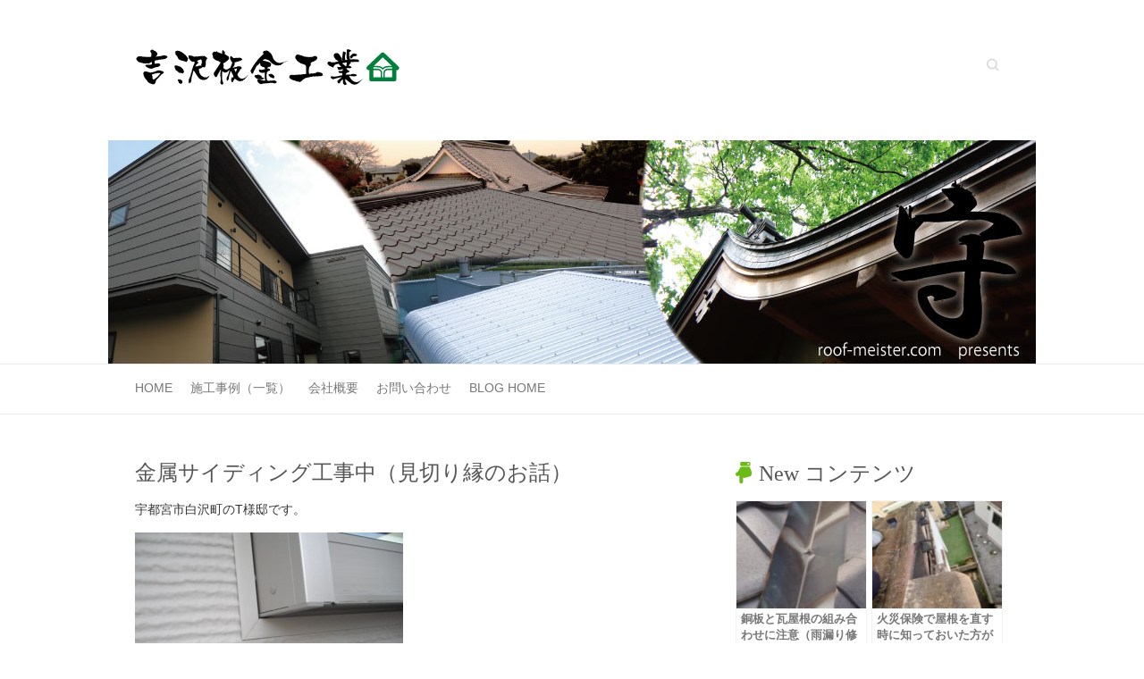

--- FILE ---
content_type: text/html; charset=UTF-8
request_url: https://www.roof-meister.com/blog/works/shinchiku-bankin/u-t/u-t-111/
body_size: 65663
content:

<!DOCTYPE html>
<html dir="ltr" lang="ja" prefix="og: https://ogp.me/ns#">
<head>

		<meta charset="UTF-8" />
	<meta name="viewport" content="width=device-width, initial-scale=1">
	<link rel="profile" href="http://gmpg.org/xfn/11" />
	<link rel="pingback" href="https://www.roof-meister.com/blog/xmlrpc.php" />	
<title>金属サイディング工事中（見切り縁のお話） | 雨漏りを止める！笑顔を守る雨仕舞い論</title>

		<!-- All in One SEO 4.9.2 - aioseo.com -->
	<meta name="description" content="宇都宮市白沢町のT様邸です。 金属サイディングを我々板金職人が施工した場合、窓周りには『見切り縁（窓の際の部分" />
	<meta name="robots" content="max-image-preview:large" />
	<meta name="author" content="webmaster@roof-meister.com"/>
	<link rel="canonical" href="https://www.roof-meister.com/blog/works/shinchiku-bankin/u-t/u-t-111/" />
	<meta name="generator" content="All in One SEO (AIOSEO) 4.9.2" />
		<meta property="og:locale" content="ja_JP" />
		<meta property="og:site_name" content="雨漏りを止める！笑顔を守る雨仕舞い論 | 宇都宮の屋根上より送るリフォーム日記" />
		<meta property="og:type" content="article" />
		<meta property="og:title" content="金属サイディング工事中（見切り縁のお話） | 雨漏りを止める！笑顔を守る雨仕舞い論" />
		<meta property="og:description" content="宇都宮市白沢町のT様邸です。 金属サイディングを我々板金職人が施工した場合、窓周りには『見切り縁（窓の際の部分" />
		<meta property="og:url" content="https://www.roof-meister.com/blog/works/shinchiku-bankin/u-t/u-t-111/" />
		<meta property="article:published_time" content="2010-11-10T08:41:56+00:00" />
		<meta property="article:modified_time" content="2010-11-10T08:42:20+00:00" />
		<meta name="twitter:card" content="summary" />
		<meta name="twitter:title" content="金属サイディング工事中（見切り縁のお話） | 雨漏りを止める！笑顔を守る雨仕舞い論" />
		<meta name="twitter:description" content="宇都宮市白沢町のT様邸です。 金属サイディングを我々板金職人が施工した場合、窓周りには『見切り縁（窓の際の部分" />
		<script type="application/ld+json" class="aioseo-schema">
			{"@context":"https:\/\/schema.org","@graph":[{"@type":"Article","@id":"https:\/\/www.roof-meister.com\/blog\/works\/shinchiku-bankin\/u-t\/u-t-111\/#article","name":"\u91d1\u5c5e\u30b5\u30a4\u30c7\u30a3\u30f3\u30b0\u5de5\u4e8b\u4e2d\uff08\u898b\u5207\u308a\u7e01\u306e\u304a\u8a71\uff09 | \u96e8\u6f0f\u308a\u3092\u6b62\u3081\u308b\uff01\u7b11\u9854\u3092\u5b88\u308b\u96e8\u4ed5\u821e\u3044\u8ad6","headline":"\u91d1\u5c5e\u30b5\u30a4\u30c7\u30a3\u30f3\u30b0\u5de5\u4e8b\u4e2d\uff08\u898b\u5207\u308a\u7e01\u306e\u304a\u8a71\uff09","author":{"@id":"https:\/\/www.roof-meister.com\/blog\/author\/webmaster\/#author"},"publisher":{"@id":"https:\/\/www.roof-meister.com\/blog\/#organization"},"image":{"@type":"ImageObject","url":"https:\/\/www.roof-meister.com\/blog\/wp-content\/uploads\/2015\/03\/IMGP2916-300x225.jpg","width":300,"height":225},"datePublished":"2010-11-10T17:41:56+09:00","dateModified":"2010-11-10T17:42:20+09:00","inLanguage":"ja","mainEntityOfPage":{"@id":"https:\/\/www.roof-meister.com\/blog\/works\/shinchiku-bankin\/u-t\/u-t-111\/#webpage"},"isPartOf":{"@id":"https:\/\/www.roof-meister.com\/blog\/works\/shinchiku-bankin\/u-t\/u-t-111\/#webpage"},"articleSection":"\u5b87\u90fd\u5bae\u5e02\u767d\u6ca2\u753aT\u69d8\uff08\u5916\u88c5\u4e00\u5f0f\uff09, \u91d1\u5c5e\u30b5\u30a4\u30c7\u30a3\u30f3\u30b0"},{"@type":"BreadcrumbList","@id":"https:\/\/www.roof-meister.com\/blog\/works\/shinchiku-bankin\/u-t\/u-t-111\/#breadcrumblist","itemListElement":[{"@type":"ListItem","@id":"https:\/\/www.roof-meister.com\/blog#listItem","position":1,"name":"\u30db\u30fc\u30e0","item":"https:\/\/www.roof-meister.com\/blog","nextItem":{"@type":"ListItem","@id":"https:\/\/www.roof-meister.com\/blog\/category\/works\/#listItem","name":"\u65bd\u5de5\u4e8b\u4f8b"}},{"@type":"ListItem","@id":"https:\/\/www.roof-meister.com\/blog\/category\/works\/#listItem","position":2,"name":"\u65bd\u5de5\u4e8b\u4f8b","item":"https:\/\/www.roof-meister.com\/blog\/category\/works\/","nextItem":{"@type":"ListItem","@id":"https:\/\/www.roof-meister.com\/blog\/category\/works\/shinchiku-bankin\/#listItem","name":"\u65b0\u7bc9\u677f\u91d1\u5de5\u4e8b"},"previousItem":{"@type":"ListItem","@id":"https:\/\/www.roof-meister.com\/blog#listItem","name":"\u30db\u30fc\u30e0"}},{"@type":"ListItem","@id":"https:\/\/www.roof-meister.com\/blog\/category\/works\/shinchiku-bankin\/#listItem","position":3,"name":"\u65b0\u7bc9\u677f\u91d1\u5de5\u4e8b","item":"https:\/\/www.roof-meister.com\/blog\/category\/works\/shinchiku-bankin\/","nextItem":{"@type":"ListItem","@id":"https:\/\/www.roof-meister.com\/blog\/category\/works\/shinchiku-bankin\/u-t\/#listItem","name":"\u5b87\u90fd\u5bae\u5e02\u767d\u6ca2\u753aT\u69d8\uff08\u5916\u88c5\u4e00\u5f0f\uff09"},"previousItem":{"@type":"ListItem","@id":"https:\/\/www.roof-meister.com\/blog\/category\/works\/#listItem","name":"\u65bd\u5de5\u4e8b\u4f8b"}},{"@type":"ListItem","@id":"https:\/\/www.roof-meister.com\/blog\/category\/works\/shinchiku-bankin\/u-t\/#listItem","position":4,"name":"\u5b87\u90fd\u5bae\u5e02\u767d\u6ca2\u753aT\u69d8\uff08\u5916\u88c5\u4e00\u5f0f\uff09","item":"https:\/\/www.roof-meister.com\/blog\/category\/works\/shinchiku-bankin\/u-t\/","nextItem":{"@type":"ListItem","@id":"https:\/\/www.roof-meister.com\/blog\/works\/shinchiku-bankin\/u-t\/u-t-111\/#listItem","name":"\u91d1\u5c5e\u30b5\u30a4\u30c7\u30a3\u30f3\u30b0\u5de5\u4e8b\u4e2d\uff08\u898b\u5207\u308a\u7e01\u306e\u304a\u8a71\uff09"},"previousItem":{"@type":"ListItem","@id":"https:\/\/www.roof-meister.com\/blog\/category\/works\/shinchiku-bankin\/#listItem","name":"\u65b0\u7bc9\u677f\u91d1\u5de5\u4e8b"}},{"@type":"ListItem","@id":"https:\/\/www.roof-meister.com\/blog\/works\/shinchiku-bankin\/u-t\/u-t-111\/#listItem","position":5,"name":"\u91d1\u5c5e\u30b5\u30a4\u30c7\u30a3\u30f3\u30b0\u5de5\u4e8b\u4e2d\uff08\u898b\u5207\u308a\u7e01\u306e\u304a\u8a71\uff09","previousItem":{"@type":"ListItem","@id":"https:\/\/www.roof-meister.com\/blog\/category\/works\/shinchiku-bankin\/u-t\/#listItem","name":"\u5b87\u90fd\u5bae\u5e02\u767d\u6ca2\u753aT\u69d8\uff08\u5916\u88c5\u4e00\u5f0f\uff09"}}]},{"@type":"Organization","@id":"https:\/\/www.roof-meister.com\/blog\/#organization","name":"(\u6709)\u5409\u6ca2\u677f\u91d1\u5de5\u696d","description":"\u5b87\u90fd\u5bae\u306e\u5c4b\u6839\u4e0a\u3088\u308a\u9001\u308b\u30ea\u30d5\u30a9\u30fc\u30e0\u65e5\u8a18","url":"https:\/\/www.roof-meister.com\/blog\/","logo":{"@type":"ImageObject","url":"https:\/\/www.roof-meister.com\/blog\/wp-content\/uploads\/2015\/03\/logo1.png","@id":"https:\/\/www.roof-meister.com\/blog\/works\/shinchiku-bankin\/u-t\/u-t-111\/#organizationLogo","width":296,"height":45,"caption":"\u96e8\u6f0f\u308a\u3092\u6b62\u3081\u308b\uff01\u7b11\u9854\u3092\u5b88\u308b\u96e8\u4ed5\u821e\u3044\u8ad6-\u5b87\u90fd\u5bae\u306e\u5c4b\u6839\u4e0a\u3088\u308a\u9001\u308b\u30ea\u30d5\u30a9\u30fc\u30e0\u65e5\u8a18"},"image":{"@id":"https:\/\/www.roof-meister.com\/blog\/works\/shinchiku-bankin\/u-t\/u-t-111\/#organizationLogo"}},{"@type":"Person","@id":"https:\/\/www.roof-meister.com\/blog\/author\/webmaster\/#author","url":"https:\/\/www.roof-meister.com\/blog\/author\/webmaster\/","name":"webmaster@roof-meister.com","image":{"@type":"ImageObject","@id":"https:\/\/www.roof-meister.com\/blog\/works\/shinchiku-bankin\/u-t\/u-t-111\/#authorImage","url":"https:\/\/secure.gravatar.com\/avatar\/b6b541e866fc992fe5cd1de9c99ac69c6c36d56ea636667ecbc7f74a20b35114?s=96&d=mm&r=g","width":96,"height":96,"caption":"webmaster@roof-meister.com"}},{"@type":"WebPage","@id":"https:\/\/www.roof-meister.com\/blog\/works\/shinchiku-bankin\/u-t\/u-t-111\/#webpage","url":"https:\/\/www.roof-meister.com\/blog\/works\/shinchiku-bankin\/u-t\/u-t-111\/","name":"\u91d1\u5c5e\u30b5\u30a4\u30c7\u30a3\u30f3\u30b0\u5de5\u4e8b\u4e2d\uff08\u898b\u5207\u308a\u7e01\u306e\u304a\u8a71\uff09 | \u96e8\u6f0f\u308a\u3092\u6b62\u3081\u308b\uff01\u7b11\u9854\u3092\u5b88\u308b\u96e8\u4ed5\u821e\u3044\u8ad6","description":"\u5b87\u90fd\u5bae\u5e02\u767d\u6ca2\u753a\u306eT\u69d8\u90b8\u3067\u3059\u3002 \u91d1\u5c5e\u30b5\u30a4\u30c7\u30a3\u30f3\u30b0\u3092\u6211\u3005\u677f\u91d1\u8077\u4eba\u304c\u65bd\u5de5\u3057\u305f\u5834\u5408\u3001\u7a93\u5468\u308a\u306b\u306f\u300e\u898b\u5207\u308a\u7e01\uff08\u7a93\u306e\u969b\u306e\u90e8\u5206","inLanguage":"ja","isPartOf":{"@id":"https:\/\/www.roof-meister.com\/blog\/#website"},"breadcrumb":{"@id":"https:\/\/www.roof-meister.com\/blog\/works\/shinchiku-bankin\/u-t\/u-t-111\/#breadcrumblist"},"author":{"@id":"https:\/\/www.roof-meister.com\/blog\/author\/webmaster\/#author"},"creator":{"@id":"https:\/\/www.roof-meister.com\/blog\/author\/webmaster\/#author"},"image":{"@type":"ImageObject","url":"https:\/\/www.roof-meister.com\/blog\/wp-content\/uploads\/2015\/03\/IMGP2916-300x225.jpg","@id":"https:\/\/www.roof-meister.com\/blog\/works\/shinchiku-bankin\/u-t\/u-t-111\/#mainImage","width":300,"height":225},"primaryImageOfPage":{"@id":"https:\/\/www.roof-meister.com\/blog\/works\/shinchiku-bankin\/u-t\/u-t-111\/#mainImage"},"datePublished":"2010-11-10T17:41:56+09:00","dateModified":"2010-11-10T17:42:20+09:00"},{"@type":"WebSite","@id":"https:\/\/www.roof-meister.com\/blog\/#website","url":"https:\/\/www.roof-meister.com\/blog\/","name":"\u96e8\u6f0f\u308a\u3092\u6b62\u3081\u308b\uff01\u7b11\u9854\u3092\u5b88\u308b\u96e8\u4ed5\u821e\u3044\u8ad6","description":"\u5b87\u90fd\u5bae\u306e\u5c4b\u6839\u4e0a\u3088\u308a\u9001\u308b\u30ea\u30d5\u30a9\u30fc\u30e0\u65e5\u8a18","inLanguage":"ja","publisher":{"@id":"https:\/\/www.roof-meister.com\/blog\/#organization"}}]}
		</script>
		<!-- All in One SEO -->

<link rel='dns-prefetch' href='//widgetlogic.org' />
<link rel='dns-prefetch' href='//fonts.googleapis.com' />
<link rel="alternate" type="application/rss+xml" title="雨漏りを止める！笑顔を守る雨仕舞い論 &raquo; フィード" href="https://www.roof-meister.com/blog/feed/" />
<link rel="alternate" type="application/rss+xml" title="雨漏りを止める！笑顔を守る雨仕舞い論 &raquo; コメントフィード" href="https://www.roof-meister.com/blog/comments/feed/" />
<link rel="alternate" type="application/rss+xml" title="雨漏りを止める！笑顔を守る雨仕舞い論 &raquo; 金属サイディング工事中（見切り縁のお話） のコメントのフィード" href="https://www.roof-meister.com/blog/works/shinchiku-bankin/u-t/u-t-111/feed/" />
<link rel="alternate" title="oEmbed (JSON)" type="application/json+oembed" href="https://www.roof-meister.com/blog/wp-json/oembed/1.0/embed?url=https%3A%2F%2Fwww.roof-meister.com%2Fblog%2Fworks%2Fshinchiku-bankin%2Fu-t%2Fu-t-111%2F" />
<link rel="alternate" title="oEmbed (XML)" type="text/xml+oembed" href="https://www.roof-meister.com/blog/wp-json/oembed/1.0/embed?url=https%3A%2F%2Fwww.roof-meister.com%2Fblog%2Fworks%2Fshinchiku-bankin%2Fu-t%2Fu-t-111%2F&#038;format=xml" />
<style id='wp-img-auto-sizes-contain-inline-css' type='text/css'>
img:is([sizes=auto i],[sizes^="auto," i]){contain-intrinsic-size:3000px 1500px}
/*# sourceURL=wp-img-auto-sizes-contain-inline-css */
</style>
<style id='wp-emoji-styles-inline-css' type='text/css'>

	img.wp-smiley, img.emoji {
		display: inline !important;
		border: none !important;
		box-shadow: none !important;
		height: 1em !important;
		width: 1em !important;
		margin: 0 0.07em !important;
		vertical-align: -0.1em !important;
		background: none !important;
		padding: 0 !important;
	}
/*# sourceURL=wp-emoji-styles-inline-css */
</style>
<style id='wp-block-library-inline-css' type='text/css'>
:root{--wp-block-synced-color:#7a00df;--wp-block-synced-color--rgb:122,0,223;--wp-bound-block-color:var(--wp-block-synced-color);--wp-editor-canvas-background:#ddd;--wp-admin-theme-color:#007cba;--wp-admin-theme-color--rgb:0,124,186;--wp-admin-theme-color-darker-10:#006ba1;--wp-admin-theme-color-darker-10--rgb:0,107,160.5;--wp-admin-theme-color-darker-20:#005a87;--wp-admin-theme-color-darker-20--rgb:0,90,135;--wp-admin-border-width-focus:2px}@media (min-resolution:192dpi){:root{--wp-admin-border-width-focus:1.5px}}.wp-element-button{cursor:pointer}:root .has-very-light-gray-background-color{background-color:#eee}:root .has-very-dark-gray-background-color{background-color:#313131}:root .has-very-light-gray-color{color:#eee}:root .has-very-dark-gray-color{color:#313131}:root .has-vivid-green-cyan-to-vivid-cyan-blue-gradient-background{background:linear-gradient(135deg,#00d084,#0693e3)}:root .has-purple-crush-gradient-background{background:linear-gradient(135deg,#34e2e4,#4721fb 50%,#ab1dfe)}:root .has-hazy-dawn-gradient-background{background:linear-gradient(135deg,#faaca8,#dad0ec)}:root .has-subdued-olive-gradient-background{background:linear-gradient(135deg,#fafae1,#67a671)}:root .has-atomic-cream-gradient-background{background:linear-gradient(135deg,#fdd79a,#004a59)}:root .has-nightshade-gradient-background{background:linear-gradient(135deg,#330968,#31cdcf)}:root .has-midnight-gradient-background{background:linear-gradient(135deg,#020381,#2874fc)}:root{--wp--preset--font-size--normal:16px;--wp--preset--font-size--huge:42px}.has-regular-font-size{font-size:1em}.has-larger-font-size{font-size:2.625em}.has-normal-font-size{font-size:var(--wp--preset--font-size--normal)}.has-huge-font-size{font-size:var(--wp--preset--font-size--huge)}.has-text-align-center{text-align:center}.has-text-align-left{text-align:left}.has-text-align-right{text-align:right}.has-fit-text{white-space:nowrap!important}#end-resizable-editor-section{display:none}.aligncenter{clear:both}.items-justified-left{justify-content:flex-start}.items-justified-center{justify-content:center}.items-justified-right{justify-content:flex-end}.items-justified-space-between{justify-content:space-between}.screen-reader-text{border:0;clip-path:inset(50%);height:1px;margin:-1px;overflow:hidden;padding:0;position:absolute;width:1px;word-wrap:normal!important}.screen-reader-text:focus{background-color:#ddd;clip-path:none;color:#444;display:block;font-size:1em;height:auto;left:5px;line-height:normal;padding:15px 23px 14px;text-decoration:none;top:5px;width:auto;z-index:100000}html :where(.has-border-color){border-style:solid}html :where([style*=border-top-color]){border-top-style:solid}html :where([style*=border-right-color]){border-right-style:solid}html :where([style*=border-bottom-color]){border-bottom-style:solid}html :where([style*=border-left-color]){border-left-style:solid}html :where([style*=border-width]){border-style:solid}html :where([style*=border-top-width]){border-top-style:solid}html :where([style*=border-right-width]){border-right-style:solid}html :where([style*=border-bottom-width]){border-bottom-style:solid}html :where([style*=border-left-width]){border-left-style:solid}html :where(img[class*=wp-image-]){height:auto;max-width:100%}:where(figure){margin:0 0 1em}html :where(.is-position-sticky){--wp-admin--admin-bar--position-offset:var(--wp-admin--admin-bar--height,0px)}@media screen and (max-width:600px){html :where(.is-position-sticky){--wp-admin--admin-bar--position-offset:0px}}

/*# sourceURL=wp-block-library-inline-css */
</style><style id='global-styles-inline-css' type='text/css'>
:root{--wp--preset--aspect-ratio--square: 1;--wp--preset--aspect-ratio--4-3: 4/3;--wp--preset--aspect-ratio--3-4: 3/4;--wp--preset--aspect-ratio--3-2: 3/2;--wp--preset--aspect-ratio--2-3: 2/3;--wp--preset--aspect-ratio--16-9: 16/9;--wp--preset--aspect-ratio--9-16: 9/16;--wp--preset--color--black: #000000;--wp--preset--color--cyan-bluish-gray: #abb8c3;--wp--preset--color--white: #ffffff;--wp--preset--color--pale-pink: #f78da7;--wp--preset--color--vivid-red: #cf2e2e;--wp--preset--color--luminous-vivid-orange: #ff6900;--wp--preset--color--luminous-vivid-amber: #fcb900;--wp--preset--color--light-green-cyan: #7bdcb5;--wp--preset--color--vivid-green-cyan: #00d084;--wp--preset--color--pale-cyan-blue: #8ed1fc;--wp--preset--color--vivid-cyan-blue: #0693e3;--wp--preset--color--vivid-purple: #9b51e0;--wp--preset--gradient--vivid-cyan-blue-to-vivid-purple: linear-gradient(135deg,rgb(6,147,227) 0%,rgb(155,81,224) 100%);--wp--preset--gradient--light-green-cyan-to-vivid-green-cyan: linear-gradient(135deg,rgb(122,220,180) 0%,rgb(0,208,130) 100%);--wp--preset--gradient--luminous-vivid-amber-to-luminous-vivid-orange: linear-gradient(135deg,rgb(252,185,0) 0%,rgb(255,105,0) 100%);--wp--preset--gradient--luminous-vivid-orange-to-vivid-red: linear-gradient(135deg,rgb(255,105,0) 0%,rgb(207,46,46) 100%);--wp--preset--gradient--very-light-gray-to-cyan-bluish-gray: linear-gradient(135deg,rgb(238,238,238) 0%,rgb(169,184,195) 100%);--wp--preset--gradient--cool-to-warm-spectrum: linear-gradient(135deg,rgb(74,234,220) 0%,rgb(151,120,209) 20%,rgb(207,42,186) 40%,rgb(238,44,130) 60%,rgb(251,105,98) 80%,rgb(254,248,76) 100%);--wp--preset--gradient--blush-light-purple: linear-gradient(135deg,rgb(255,206,236) 0%,rgb(152,150,240) 100%);--wp--preset--gradient--blush-bordeaux: linear-gradient(135deg,rgb(254,205,165) 0%,rgb(254,45,45) 50%,rgb(107,0,62) 100%);--wp--preset--gradient--luminous-dusk: linear-gradient(135deg,rgb(255,203,112) 0%,rgb(199,81,192) 50%,rgb(65,88,208) 100%);--wp--preset--gradient--pale-ocean: linear-gradient(135deg,rgb(255,245,203) 0%,rgb(182,227,212) 50%,rgb(51,167,181) 100%);--wp--preset--gradient--electric-grass: linear-gradient(135deg,rgb(202,248,128) 0%,rgb(113,206,126) 100%);--wp--preset--gradient--midnight: linear-gradient(135deg,rgb(2,3,129) 0%,rgb(40,116,252) 100%);--wp--preset--font-size--small: 13px;--wp--preset--font-size--medium: 20px;--wp--preset--font-size--large: 36px;--wp--preset--font-size--x-large: 42px;--wp--preset--spacing--20: 0.44rem;--wp--preset--spacing--30: 0.67rem;--wp--preset--spacing--40: 1rem;--wp--preset--spacing--50: 1.5rem;--wp--preset--spacing--60: 2.25rem;--wp--preset--spacing--70: 3.38rem;--wp--preset--spacing--80: 5.06rem;--wp--preset--shadow--natural: 6px 6px 9px rgba(0, 0, 0, 0.2);--wp--preset--shadow--deep: 12px 12px 50px rgba(0, 0, 0, 0.4);--wp--preset--shadow--sharp: 6px 6px 0px rgba(0, 0, 0, 0.2);--wp--preset--shadow--outlined: 6px 6px 0px -3px rgb(255, 255, 255), 6px 6px rgb(0, 0, 0);--wp--preset--shadow--crisp: 6px 6px 0px rgb(0, 0, 0);}:where(.is-layout-flex){gap: 0.5em;}:where(.is-layout-grid){gap: 0.5em;}body .is-layout-flex{display: flex;}.is-layout-flex{flex-wrap: wrap;align-items: center;}.is-layout-flex > :is(*, div){margin: 0;}body .is-layout-grid{display: grid;}.is-layout-grid > :is(*, div){margin: 0;}:where(.wp-block-columns.is-layout-flex){gap: 2em;}:where(.wp-block-columns.is-layout-grid){gap: 2em;}:where(.wp-block-post-template.is-layout-flex){gap: 1.25em;}:where(.wp-block-post-template.is-layout-grid){gap: 1.25em;}.has-black-color{color: var(--wp--preset--color--black) !important;}.has-cyan-bluish-gray-color{color: var(--wp--preset--color--cyan-bluish-gray) !important;}.has-white-color{color: var(--wp--preset--color--white) !important;}.has-pale-pink-color{color: var(--wp--preset--color--pale-pink) !important;}.has-vivid-red-color{color: var(--wp--preset--color--vivid-red) !important;}.has-luminous-vivid-orange-color{color: var(--wp--preset--color--luminous-vivid-orange) !important;}.has-luminous-vivid-amber-color{color: var(--wp--preset--color--luminous-vivid-amber) !important;}.has-light-green-cyan-color{color: var(--wp--preset--color--light-green-cyan) !important;}.has-vivid-green-cyan-color{color: var(--wp--preset--color--vivid-green-cyan) !important;}.has-pale-cyan-blue-color{color: var(--wp--preset--color--pale-cyan-blue) !important;}.has-vivid-cyan-blue-color{color: var(--wp--preset--color--vivid-cyan-blue) !important;}.has-vivid-purple-color{color: var(--wp--preset--color--vivid-purple) !important;}.has-black-background-color{background-color: var(--wp--preset--color--black) !important;}.has-cyan-bluish-gray-background-color{background-color: var(--wp--preset--color--cyan-bluish-gray) !important;}.has-white-background-color{background-color: var(--wp--preset--color--white) !important;}.has-pale-pink-background-color{background-color: var(--wp--preset--color--pale-pink) !important;}.has-vivid-red-background-color{background-color: var(--wp--preset--color--vivid-red) !important;}.has-luminous-vivid-orange-background-color{background-color: var(--wp--preset--color--luminous-vivid-orange) !important;}.has-luminous-vivid-amber-background-color{background-color: var(--wp--preset--color--luminous-vivid-amber) !important;}.has-light-green-cyan-background-color{background-color: var(--wp--preset--color--light-green-cyan) !important;}.has-vivid-green-cyan-background-color{background-color: var(--wp--preset--color--vivid-green-cyan) !important;}.has-pale-cyan-blue-background-color{background-color: var(--wp--preset--color--pale-cyan-blue) !important;}.has-vivid-cyan-blue-background-color{background-color: var(--wp--preset--color--vivid-cyan-blue) !important;}.has-vivid-purple-background-color{background-color: var(--wp--preset--color--vivid-purple) !important;}.has-black-border-color{border-color: var(--wp--preset--color--black) !important;}.has-cyan-bluish-gray-border-color{border-color: var(--wp--preset--color--cyan-bluish-gray) !important;}.has-white-border-color{border-color: var(--wp--preset--color--white) !important;}.has-pale-pink-border-color{border-color: var(--wp--preset--color--pale-pink) !important;}.has-vivid-red-border-color{border-color: var(--wp--preset--color--vivid-red) !important;}.has-luminous-vivid-orange-border-color{border-color: var(--wp--preset--color--luminous-vivid-orange) !important;}.has-luminous-vivid-amber-border-color{border-color: var(--wp--preset--color--luminous-vivid-amber) !important;}.has-light-green-cyan-border-color{border-color: var(--wp--preset--color--light-green-cyan) !important;}.has-vivid-green-cyan-border-color{border-color: var(--wp--preset--color--vivid-green-cyan) !important;}.has-pale-cyan-blue-border-color{border-color: var(--wp--preset--color--pale-cyan-blue) !important;}.has-vivid-cyan-blue-border-color{border-color: var(--wp--preset--color--vivid-cyan-blue) !important;}.has-vivid-purple-border-color{border-color: var(--wp--preset--color--vivid-purple) !important;}.has-vivid-cyan-blue-to-vivid-purple-gradient-background{background: var(--wp--preset--gradient--vivid-cyan-blue-to-vivid-purple) !important;}.has-light-green-cyan-to-vivid-green-cyan-gradient-background{background: var(--wp--preset--gradient--light-green-cyan-to-vivid-green-cyan) !important;}.has-luminous-vivid-amber-to-luminous-vivid-orange-gradient-background{background: var(--wp--preset--gradient--luminous-vivid-amber-to-luminous-vivid-orange) !important;}.has-luminous-vivid-orange-to-vivid-red-gradient-background{background: var(--wp--preset--gradient--luminous-vivid-orange-to-vivid-red) !important;}.has-very-light-gray-to-cyan-bluish-gray-gradient-background{background: var(--wp--preset--gradient--very-light-gray-to-cyan-bluish-gray) !important;}.has-cool-to-warm-spectrum-gradient-background{background: var(--wp--preset--gradient--cool-to-warm-spectrum) !important;}.has-blush-light-purple-gradient-background{background: var(--wp--preset--gradient--blush-light-purple) !important;}.has-blush-bordeaux-gradient-background{background: var(--wp--preset--gradient--blush-bordeaux) !important;}.has-luminous-dusk-gradient-background{background: var(--wp--preset--gradient--luminous-dusk) !important;}.has-pale-ocean-gradient-background{background: var(--wp--preset--gradient--pale-ocean) !important;}.has-electric-grass-gradient-background{background: var(--wp--preset--gradient--electric-grass) !important;}.has-midnight-gradient-background{background: var(--wp--preset--gradient--midnight) !important;}.has-small-font-size{font-size: var(--wp--preset--font-size--small) !important;}.has-medium-font-size{font-size: var(--wp--preset--font-size--medium) !important;}.has-large-font-size{font-size: var(--wp--preset--font-size--large) !important;}.has-x-large-font-size{font-size: var(--wp--preset--font-size--x-large) !important;}
/*# sourceURL=global-styles-inline-css */
</style>

<style id='classic-theme-styles-inline-css' type='text/css'>
/*! This file is auto-generated */
.wp-block-button__link{color:#fff;background-color:#32373c;border-radius:9999px;box-shadow:none;text-decoration:none;padding:calc(.667em + 2px) calc(1.333em + 2px);font-size:1.125em}.wp-block-file__button{background:#32373c;color:#fff;text-decoration:none}
/*# sourceURL=/wp-includes/css/classic-themes.min.css */
</style>
<link rel='stylesheet' id='block-widget-css' href='https://www.roof-meister.com/blog/wp-content/plugins/widget-logic/block_widget/css/widget.css?ver=1726829068' type='text/css' media='all' />
<link rel='stylesheet' id='attitude_style-css' href='https://www.roof-meister.com/blog/wp-content/themes/attitude_child/style.css?ver=6.9' type='text/css' media='all' />
<link rel='stylesheet' id='attitude-font-awesome-css' href='https://www.roof-meister.com/blog/wp-content/themes/attitude/font-awesome/css/font-awesome.css?ver=6.9' type='text/css' media='all' />
<link rel='stylesheet' id='google_fonts-css' href='//fonts.googleapis.com/css?family=PT+Sans%7CPhilosopher&#038;ver=6.9' type='text/css' media='all' />
<link rel='stylesheet' id='taxopress-frontend-css-css' href='https://www.roof-meister.com/blog/wp-content/plugins/simple-tags/assets/frontend/css/frontend.css?ver=3.42.0' type='text/css' media='all' />
<link rel='stylesheet' id='yarpp-thumbnails-css' href='https://www.roof-meister.com/blog/wp-content/plugins/yet-another-related-posts-plugin/style/styles_thumbnails.css?ver=5.30.11' type='text/css' media='all' />
<style id='yarpp-thumbnails-inline-css' type='text/css'>
.yarpp-thumbnails-horizontal .yarpp-thumbnail {width: 130px;height: 170px;margin: 5px;margin-left: 0px;}.yarpp-thumbnail > img, .yarpp-thumbnail-default {width: 120px;height: 120px;margin: 5px;}.yarpp-thumbnails-horizontal .yarpp-thumbnail-title {margin: 7px;margin-top: 0px;width: 120px;}.yarpp-thumbnail-default > img {min-height: 120px;min-width: 120px;}
/*# sourceURL=yarpp-thumbnails-inline-css */
</style>
<script type="text/javascript" src="https://www.roof-meister.com/blog/wp-includes/js/jquery/jquery.min.js?ver=3.7.1" id="jquery-core-js"></script>
<script type="text/javascript" src="https://www.roof-meister.com/blog/wp-includes/js/jquery/jquery-migrate.min.js?ver=3.4.1" id="jquery-migrate-js"></script>
<script type="text/javascript" src="https://www.roof-meister.com/blog/wp-content/themes/attitude/library/js/scripts.js?ver=6.9" id="attitude-scripts-js"></script>
<script type="text/javascript" src="https://www.roof-meister.com/blog/wp-content/themes/attitude/library/js/backtotop.js?ver=6.9" id="backtotop-js"></script>
<script type="text/javascript" src="https://www.roof-meister.com/blog/wp-content/plugins/simple-tags/assets/frontend/js/frontend.js?ver=3.42.0" id="taxopress-frontend-js-js"></script>
<link rel="https://api.w.org/" href="https://www.roof-meister.com/blog/wp-json/" /><link rel="alternate" title="JSON" type="application/json" href="https://www.roof-meister.com/blog/wp-json/wp/v2/posts/2010" /><link rel="EditURI" type="application/rsd+xml" title="RSD" href="https://www.roof-meister.com/blog/xmlrpc.php?rsd" />
<link rel='shortlink' href='https://www.roof-meister.com/blog/?p=2010' />
<!-- Global site tag (gtag.js) - Google Analytics -->
<script async src="https://www.googletagmanager.com/gtag/js?id=UA-1992650-1"></script>
<script>
  window.dataLayer = window.dataLayer || [];
  function gtag(){dataLayer.push(arguments);}
  gtag('js', new Date());

  gtag('config', 'UA-1992650-1');
</script>
<!-- 雨漏りを止める！笑顔を守る雨仕舞い論 Custom CSS Styles -->
<style type="text/css" media="screen">
body { background-image: none; }
</style>
<style type="text/css">a.st_tag, a.internal_tag, .st_tag, .internal_tag { text-decoration: underline !important; }</style><style type="text/css" id="custom-background-css">
body.custom-background { background-color: #ffffff; }
</style>
	
<!---faviconとスマホ用ショートカット-->
	<link rel="shortcut icon" href="https://www.roof-meister.com/image/favicon.ico">
	<link rel="apple-touch-icon-precomposed" href="https://www.roof-meister.com/image/apple-touch-icon-precomposed.png" />
	<link rel="apple-touch-icon-precomposed" href="https://www.roof-meister.com/image/android.png" />

<link rel='stylesheet' id='yarppRelatedCss-css' href='https://www.roof-meister.com/blog/wp-content/plugins/yet-another-related-posts-plugin/style/related.css?ver=5.30.11' type='text/css' media='all' />
</head>

<body class="wp-singular post-template-default single single-post postid-2010 single-format-standard custom-background wp-theme-attitude wp-child-theme-attitude_child  wide-layout">
	
	<div class="wrapper">
				<header id="branding" >
				
	<div class="container clearfix">
		<div class="hgroup-wrap clearfix">
			<section class="hgroup-right">
			
			<div class="social-profiles clearfix">
				<ul>
			</ul>
			</div><!-- .social-profiles -->	<form action="https://www.roof-meister.com/blog/" class="searchform clearfix" method="get">
		<label class="assistive-text" for="s">Search</label>
		<input type="text" placeholder="Search" class="s field" name="s">
	</form><!-- .searchform -->
				<button class="menu-toggle">Responsive Menu</button>
			</section><!-- .hgroup-right -->	
				<hgroup id="site-logo" class="clearfix">
																		<h2 id="site-title"> 
								<a href="https://www.roof-meister.com" title="雨漏りを止める！笑顔を守る雨仕舞い論" rel="home">
									<img src="https://www.roof-meister.com/blog/wp-content/uploads/2015/03/logo1.png" alt="雨漏りを止める！笑顔を守る雨仕舞い論">
								</a>
							</h2>
												
				</hgroup><!-- #site-logo -->
			
		</div><!-- .hgroup-wrap -->
	</div><!-- .container -->	
					<a href="https://www.roof-meister.com" title="雨漏りを止める！笑顔を守る雨仕舞い論"><img src="https://www.roof-meister.com/blog/wp-content/uploads/2015/04/attitude-header.jpg" class="header-image" width="1038" height="250" alt="雨漏りを止める！笑顔を守る雨仕舞い論"></a>
				
	<nav id="access" class="clearfix">
					<div class="container clearfix"><ul class="root"><li id="menu-item-4630" class="menu-item menu-item-type-custom menu-item-object-custom menu-item-4630"><a href="https://www.roof-meister.com/">Home</a></li>
<li id="menu-item-4743" class="menu-item menu-item-type-custom menu-item-object-custom menu-item-4743"><a href="https://www.roof-meister.com/works/index.html">施工事例（一覧）</a></li>
<li id="menu-item-4631" class="menu-item menu-item-type-custom menu-item-object-custom menu-item-4631"><a href="https://www.roof-meister.com/company/index.html">会社概要</a></li>
<li id="menu-item-4632" class="menu-item menu-item-type-custom menu-item-object-custom menu-item-4632"><a href="https://www.roof-meister.com/contact/index.html">お問い合わせ</a></li>
<li id="menu-item-4633" class="menu-item menu-item-type-custom menu-item-object-custom menu-item-home menu-item-has-children menu-item-4633"><a href="https://www.roof-meister.com/blog/">Blog Home</a>
<ul class="sub-menu">
	<li id="menu-item-4650" class="menu-item menu-item-type-custom menu-item-object-custom menu-item-4650"><a href="https://www.roof-meister.com/blog/tag/koji-policy/">吉沢板金の工事ポリシーがよく分かるお勧めコンテンツ</a></li>
	<li id="menu-item-4644" class="menu-item menu-item-type-taxonomy menu-item-object-category menu-item-has-children menu-item-4644"><a href="https://www.roof-meister.com/blog/category/works/amamori-yane-shindan/">絶対自信の雨漏り調査！</a>
	<ul class="sub-menu">
		<li id="menu-item-4649" class="menu-item menu-item-type-custom menu-item-object-custom menu-item-4649"><a href="https://www.roof-meister.com/blog/works/amamori-yane-shindan/hajimeni/1-4/">初めにお読み下さい。『吉沢板金の雨漏り調査』</a></li>
	</ul>
</li>
	<li id="menu-item-4636" class="menu-item menu-item-type-taxonomy menu-item-object-category menu-item-4636"><a href="https://www.roof-meister.com/blog/category/voices/">お客様の声</a></li>
	<li id="menu-item-4638" class="menu-item menu-item-type-taxonomy menu-item-object-category menu-item-has-children menu-item-4638"><a href="https://www.roof-meister.com/blog/category/policy/">理念</a>
	<ul class="sub-menu">
		<li id="menu-item-4645" class="menu-item menu-item-type-custom menu-item-object-custom menu-item-4645"><a href="https://www.roof-meister.com/blog/policy/seisai-mitsumori/seisai-mitsumor/">精細見積り</a></li>
		<li id="menu-item-4646" class="menu-item menu-item-type-custom menu-item-object-custom menu-item-4646"><a href="https://www.roof-meister.com/blog/policy/yasusanohimitus-1/yasusa-no-himitsu/">安さの秘密－直接施工店</a></li>
		<li id="menu-item-4647" class="menu-item menu-item-type-custom menu-item-object-custom menu-item-4647"><a href="https://www.roof-meister.com/blog/policy/yasusanohimitsu-2/yasusa-no-himitsu-2/">安さの秘密－社員はマルチプレーヤー</a></li>
		<li id="menu-item-4648" class="menu-item menu-item-type-custom menu-item-object-custom menu-item-4648"><a href="https://www.roof-meister.com/blog/policy/yasusanohimitsu-3/eigyo-hoshin/">安さの秘密－お客様が営業マン</a></li>
	</ul>
</li>
</ul>
</li>
</ul></div><!-- .container -->
					</nav><!-- #access --> 		
				</header>
		
				<div id="main" class="container clearfix">

<div id="container">
	

<div id="primary">
   <div id="content">	<section id="post-2010" class="post-2010 post type-post status-publish format-standard has-post-thumbnail hentry category-u-t tag-kinzoku-siding">
		<article>

			
			<header class="entry-header">
    			<h1 class="entry-title">
    				金属サイディング工事中（見切り縁のお話）    			</h1><!-- .entry-title -->
  			</header>

  			
  			
  			<div class="entry-content clearfix">
    			<p>宇都宮市白沢町のT様邸です。</p>
<p><a href="https://www.roof-meister.com/blog/wp-content/uploads/2010/11/IMGP2916.jpg"><img fetchpriority="high" decoding="async" src="https://www.roof-meister.com/blog/wp-content/uploads/2010/11/IMGP2916-300x225.jpg" alt="金属サイディング窓見切り" title="金属サイディング窓見切り" width="300" height="225" class="alignnone size-medium wp-image-2012" srcset="https://www.roof-meister.com/blog/wp-content/uploads/2010/11/IMGP2916-300x225.jpg 300w, https://www.roof-meister.com/blog/wp-content/uploads/2010/11/IMGP2916.jpg 640w" sizes="(max-width: 300px) 100vw, 300px" /></a><br />
金属サイディングを我々板金職人が施工した場合、窓周りには『見切り縁（窓の際の部分の板金）』という板金を廻します。<strong>サイディングの端面を隠し、水切りとしても機能する大事な部分です。</strong><br />
何気なく見えるこの部分ですが、角の部分は板金ハサミや掴みという道具を使って留め加工にしてあります。この加工ができない人の場合には『コーナー役物』という最初から90度に出来上がっているその部分だけの小さい部材を購入して取り付けることになります。そうすると、角の大事な部分が3点の別のパーツで構成されるので、切れ目が2ヶ所に入ってしまいます。そこによごれが溜まったり、水を吸ったり、動いてしまったりということがありますので、私達は手間でもこの様に一箇所だけ切れ目が入る繋ぎ方にしているのです。</p>
<p>この見切り縁は全てのサッシ周り（ドアや窓）に入ります。<br />
ちなみに<strong>窯業系サイディングではコーキングのみで収められ、見切り縁は一切使われません。<br />
</strong>窯業系サイディングの場合コーキングが切れると即雨漏りしてしまうのはこのためです。</p>
<p>&nbsp;</p>
<p>以下、外壁工事の施行状況。<br />
<a href="https://www.roof-meister.com/blog/wp-content/uploads/2010/11/IMGP2929.jpg"><img decoding="async" src="https://www.roof-meister.com/blog/wp-content/uploads/2010/11/IMGP2929-300x225.jpg" alt="はる一番進行状況" title="はる一番進行状況" width="300" height="225" class="alignnone size-medium wp-image-2017" srcset="https://www.roof-meister.com/blog/wp-content/uploads/2010/11/IMGP2929-300x225.jpg 300w, https://www.roof-meister.com/blog/wp-content/uploads/2010/11/IMGP2929.jpg 640w" sizes="(max-width: 300px) 100vw, 300px" /></a><br />
南面を残す3面が終了し・・・・</p>
<p><a href="https://www.roof-meister.com/blog/wp-content/uploads/2010/11/IMGP2936.jpg"><img decoding="async" src="https://www.roof-meister.com/blog/wp-content/uploads/2010/11/IMGP2936-300x225.jpg" alt="パターン違い" title="パターン違い" width="300" height="225" class="alignnone size-medium wp-image-2018" srcset="https://www.roof-meister.com/blog/wp-content/uploads/2010/11/IMGP2936-300x225.jpg 300w, https://www.roof-meister.com/blog/wp-content/uploads/2010/11/IMGP2936.jpg 640w" sizes="(max-width: 300px) 100vw, 300px" /></a><br />
残すはパターン違いの正面部分のみとなっています。</p>
<div class='yarpp yarpp-related yarpp-related-website yarpp-related-none yarpp-template-thumbnails'>
<!-- YARPP Thumbnails -->
<h3>こちらの記事もおすすめ！</h3>
<p>No related posts.</p>
</div>
							<div class="tags">
								この記事に関するキーワード: <a href="https://www.roof-meister.com/blog/tag/kinzoku-siding/" rel="tag">金属サイディング</a>							</div>
							  			</div>
  			<div class="entry-meta-bar clearfix">	        			
    			<div class="entry-meta">
    				
    				             		<span class="category"><a href="https://www.roof-meister.com/blog/category/works/shinchiku-bankin/u-t/" rel="category tag">宇都宮市白沢町T様（外装一式）</a></span> 
             	
             	 		          				
    			</div><!-- .entry-meta -->
    		</div>

  						<ul class="default-wp-page clearfix">
				<li class="previous"><a href="https://www.roof-meister.com/blog/nikki/sl/" rel="prev"><span class="meta-nav">&larr;</span> 真岡鉄道でSL体験</a></li>
				<li class="next"><a href="https://www.roof-meister.com/blog/works/shinchiku-bankin/u-t/haru/" rel="next">外壁・・最近の流行と所感 <span class="meta-nav">&rarr;</span></a></li>
			</ul>
		
<div id="comments" class="comments-area">

	
	
		<div id="respond" class="comment-respond">
		<h3 id="reply-title" class="comment-reply-title">コメントを残す</h3><form action="https://www.roof-meister.com/blog/wp-comments-post.php" method="post" id="commentform" class="comment-form"><p class="comment-notes"><span id="email-notes">メールアドレスが公開されることはありません。</span> <span class="required-field-message"><span class="required">※</span> が付いている欄は必須項目です</span></p><p class="comment-form-comment"><label for="comment">コメント <span class="required">※</span></label> <textarea id="comment" name="comment" cols="45" rows="8" maxlength="65525" required="required"></textarea></p><p class="comment-form-author"><label for="author">名前</label> <input id="author" name="author" type="text" value="" size="30" maxlength="245" autocomplete="name" /></p>
<p class="comment-form-email"><label for="email">メール</label> <input id="email" name="email" type="text" value="" size="30" maxlength="100" aria-describedby="email-notes" autocomplete="email" /></p>
<p class="comment-form-url"><label for="url">サイト</label> <input id="url" name="url" type="text" value="" size="30" maxlength="200" autocomplete="url" /></p>
<p class="form-submit"><input name="submit" type="submit" id="submit" class="submit" value="コメントを送信" /> <input type='hidden' name='comment_post_ID' value='2010' id='comment_post_ID' />
<input type='hidden' name='comment_parent' id='comment_parent' value='0' />
</p><p style="display: none;"><input type="hidden" id="akismet_comment_nonce" name="akismet_comment_nonce" value="b4693418ed" /></p><p style="display: none !important;" class="akismet-fields-container" data-prefix="ak_"><label>&#916;<textarea name="ak_hp_textarea" cols="45" rows="8" maxlength="100"></textarea></label><input type="hidden" id="ak_js_1" name="ak_js" value="208"/><script>document.getElementById( "ak_js_1" ).setAttribute( "value", ( new Date() ).getTime() );</script></p></form>	</div><!-- #respond -->
	<p class="akismet_comment_form_privacy_notice">このサイトはスパムを低減するために Akismet を使っています。<a href="https://akismet.com/privacy/" target="_blank" rel="nofollow noopener">コメントデータの処理方法の詳細はこちらをご覧ください</a>。</p>
</div><!-- #comments .comments-area -->
		</article>
	</section>
</div><!-- #content --></div><!-- #primary -->


<div id="secondary">
	

<aside id="newpostcatch-2" class="widget widget_newpostcatch"><h3 class="widget-title">New コンテンツ</h3>				<ul id="npcatch" class="npcatch">
										<li>
							<a href="https://www.roof-meister.com/blog/works/amamori-yane-shindan/douban-tani-koukan/" title="銅板と瓦屋根の組み合わせに注意（雨漏り修理）">
								<figure>
									<img src="https://www.roof-meister.com/blog/wp-content/uploads/2022/03/DSC_5976-1-300x225-1-150x150.jpg" width="145" height="120" alt="銅板と瓦屋根の組み合わせに注意（雨漏り修理）" title="銅板と瓦屋根の組み合わせに注意（雨漏り修理）"/>
								</figure>
								<div class="detail">
									<span class="title">銅板と瓦屋根の組み合わせに注意（雨漏り修理）</span>
									<span class="date">2022年3月19日</span>								</div>
							</a>
						</li>
					  						<li>
							<a href="https://www.roof-meister.com/blog/works/roof-reform/hoken-shuri/" title="火災保険で屋根を直す時に知っておいた方が良いこと">
								<figure>
									<img src="https://www.roof-meister.com/blog/wp-content/uploads/2022/03/DSC_6325-300x225-1-150x150.jpg" width="145" height="120" alt="火災保険で屋根を直す時に知っておいた方が良いこと" title="火災保険で屋根を直す時に知っておいた方が良いこと"/>
								</figure>
								<div class="detail">
									<span class="title">火災保険で屋根を直す時に知っておいた方が良いこと</span>
									<span class="date">2022年3月2日</span>								</div>
							</a>
						</li>
					  						<li>
							<a href="https://www.roof-meister.com/blog/works/roof-reform/before-after-km/" title="高性能屋根材(横暖ルーフ)でワンランク上の満足を得るカバー葺き替えリフォーム例">
								<figure>
									<img src="https://www.roof-meister.com/blog/wp-content/uploads/2022/01/before-after-km-530-150x150.jpg" width="145" height="120" alt="高性能屋根材(横暖ルーフ)でワンランク上の満足を得るカバー葺き替えリフォーム例" title="高性能屋根材(横暖ルーフ)でワンランク上の満足を得るカバー葺き替えリフォーム例"/>
								</figure>
								<div class="detail">
									<span class="title">高性能屋根材(横暖ルーフ)でワンランク上の満足を得るカバー葺き替えリフォーム例</span>
									<span class="date">2022年1月13日</span>								</div>
							</a>
						</li>
					  						<li>
							<a href="https://www.roof-meister.com/blog/works/amamori-yane-shindan/uchidoi/" title="雨漏り根治させたいですか？雨漏り修理の専門家にご相談を。">
								<figure>
									<img src="https://www.roof-meister.com/blog/wp-content/uploads/2021/09/DSC_6068-225x300-1-150x150.jpg" width="145" height="120" alt="雨漏り根治させたいですか？雨漏り修理の専門家にご相談を。" title="雨漏り根治させたいですか？雨漏り修理の専門家にご相談を。"/>
								</figure>
								<div class="detail">
									<span class="title">雨漏り根治させたいですか？雨漏り修理の専門家にご相談を。</span>
									<span class="date">2021年9月1日</span>								</div>
							</a>
						</li>
					  						<li>
							<a href="https://www.roof-meister.com/blog/works/total-reform/before-after-ta/" title="外壁カバー工法でテレワーク、おうち時間を快適にしよう">
								<figure>
									<img src="https://www.roof-meister.com/blog/wp-content/uploads/2021/06/before-after-ta530-150x150.jpg" width="145" height="120" alt="外壁カバー工法でテレワーク、おうち時間を快適にしよう" title="外壁カバー工法でテレワーク、おうち時間を快適にしよう"/>
								</figure>
								<div class="detail">
									<span class="title">外壁カバー工法でテレワーク、おうち時間を快適にしよう</span>
									<span class="date">2021年6月12日</span>								</div>
							</a>
						</li>
					  						<li>
							<a href="https://www.roof-meister.com/blog/works/amamori-yane-shindan/roof-balcony-refresh/" title="正しくない納まりがもたらした結果と正しく納まった新しい屋根">
								<figure>
									<img src="https://www.roof-meister.com/blog/wp-content/uploads/2021/03/DSC_5447-300x225-1-150x150.jpg" width="145" height="120" alt="正しくない納まりがもたらした結果と正しく納まった新しい屋根" title="正しくない納まりがもたらした結果と正しく納まった新しい屋根"/>
								</figure>
								<div class="detail">
									<span class="title">正しくない納まりがもたらした結果と正しく納まった新しい屋根</span>
									<span class="date">2021年3月9日</span>								</div>
							</a>
						</li>
					  						<li>
							<a href="https://www.roof-meister.com/blog/works/total-reform/soko-cover/" title="倉庫のイメージを一新するトータルカバーリフォーム">
								<figure>
									<img src="https://www.roof-meister.com/blog/wp-content/uploads/2021/03/DSCN1605-300x225-1-150x150.jpg" width="145" height="120" alt="倉庫のイメージを一新するトータルカバーリフォーム" title="倉庫のイメージを一新するトータルカバーリフォーム"/>
								</figure>
								<div class="detail">
									<span class="title">倉庫のイメージを一新するトータルカバーリフォーム</span>
									<span class="date">2021年3月3日</span>								</div>
							</a>
						</li>
					  						<li>
							<a href="https://www.roof-meister.com/blog/works/roof-reform/super-roof/" title="高性能屋根材(スーパーガルテクト)でワンランク上の満足を得るカバー葺き替えリフォーム例">
								<figure>
									<img src="https://www.roof-meister.com/blog/wp-content/uploads/2020/11/before-after-kt-530-150x150.jpg" width="145" height="120" alt="高性能屋根材(スーパーガルテクト)でワンランク上の満足を得るカバー葺き替えリフォーム例" title="高性能屋根材(スーパーガルテクト)でワンランク上の満足を得るカバー葺き替えリフォーム例"/>
								</figure>
								<div class="detail">
									<span class="title">高性能屋根材(スーパーガルテクト)でワンランク上の満足を得るカバー葺き替えリフォーム例</span>
									<span class="date">2020年11月25日</span>								</div>
							</a>
						</li>
					  				</ul>
			</aside><aside id="attitude_custom_tag_widget-2" class="widget widget_custom-tagcloud"><h3 class="widget-title">キーワード</h3><a href="https://www.roof-meister.com/blog/tag/okyakusama-koe/" class="tag-cloud-link tag-link-55 tag-link-position-1" style="font-size: 13px;">お客様の声</a>
<a href="https://www.roof-meister.com/blog/tag/yukimochi-kun/" class="tag-cloud-link tag-link-29 tag-link-position-2" style="font-size: 13px;">ゆきもちくん</a>
<a href="https://www.roof-meister.com/blog/tag/cover-roof/" class="tag-cloud-link tag-link-100 tag-link-position-3" style="font-size: 13px;">カバールーフ</a>
<a href="https://www.roof-meister.com/blog/tag/cover-koho/" class="tag-cloud-link tag-link-41 tag-link-position-4" style="font-size: 13px;">カバー工法</a>
<a href="https://www.roof-meister.com/blog/tag/color-best/" class="tag-cloud-link tag-link-90 tag-link-position-5" style="font-size: 13px;">カラーベスト</a>
<a href="https://www.roof-meister.com/blog/tag/garvarium-steel/" class="tag-cloud-link tag-link-21 tag-link-position-6" style="font-size: 13px;">ガルバリウム鋼板</a>
<a href="https://www.roof-meister.com/blog/tag/colonial/" class="tag-cloud-link tag-link-91 tag-link-position-7" style="font-size: 13px;">コロニアル</a>
<a href="https://www.roof-meister.com/blog/tag/slate-namiita/" class="tag-cloud-link tag-link-163 tag-link-position-8" style="font-size: 13px;">スレート波板</a>
<a href="https://www.roof-meister.com/blog/tag/slate-kawara/" class="tag-cloud-link tag-link-112 tag-link-position-9" style="font-size: 13px;">スレート瓦</a>
<a href="https://www.roof-meister.com/blog/tag/kawara-u/" class="tag-cloud-link tag-link-94 tag-link-position-10" style="font-size: 13px;">セキスイかわらU</a>
<a href="https://www.roof-meister.com/blog/tag/fusso-kohan/" class="tag-cloud-link tag-link-104 tag-link-position-11" style="font-size: 13px;">フッ素鋼板</a>
<a href="https://www.roof-meister.com/blog/tag/%e3%83%aa%e3%83%8e%e3%83%99%e3%83%bc%e3%82%b7%e3%83%a7%e3%83%b3/" class="tag-cloud-link tag-link-158 tag-link-position-12" style="font-size: 13px;">リノベーション</a>
<a href="https://www.roof-meister.com/blog/tag/reform/" class="tag-cloud-link tag-link-37 tag-link-position-13" style="font-size: 13px;">リフォーム</a>
<a href="https://www.roof-meister.com/blog/tag/hoken/" class="tag-cloud-link tag-link-109 tag-link-position-14" style="font-size: 13px;">保険</a>
<a href="https://www.roof-meister.com/blog/tag/shuri/" class="tag-cloud-link tag-link-14 tag-link-position-15" style="font-size: 13px;">修理</a>
<a href="https://www.roof-meister.com/blog/tag/jishin/" class="tag-cloud-link tag-link-141 tag-link-position-16" style="font-size: 13px;">地震</a>
<a href="https://www.roof-meister.com/blog/tag/toso/" class="tag-cloud-link tag-link-13 tag-link-position-17" style="font-size: 13px;">塗装</a>
<a href="https://www.roof-meister.com/blog/tag/gaiheki/" class="tag-cloud-link tag-link-16 tag-link-position-18" style="font-size: 13px;">外壁</a>
<a href="https://www.roof-meister.com/blog/tag/gaiheki-reform/" class="tag-cloud-link tag-link-56 tag-link-position-19" style="font-size: 13px;">外壁リフォーム</a>
<a href="https://www.roof-meister.com/blog/tag/gaiheki-toso/" class="tag-cloud-link tag-link-49 tag-link-position-20" style="font-size: 13px;">外壁塗装</a>
<a href="https://www.roof-meister.com/blog/tag/roof/" class="tag-cloud-link tag-link-39 tag-link-position-21" style="font-size: 13px;">屋根</a>
<a href="https://www.roof-meister.com/blog/tag/yane-reform/" class="tag-cloud-link tag-link-108 tag-link-position-22" style="font-size: 13px;">屋根リフォーム</a>
<a href="https://www.roof-meister.com/blog/tag/yane-refresh/" class="tag-cloud-link tag-link-95 tag-link-position-23" style="font-size: 13px;">屋根リフレッシュ</a>
<a href="https://www.roof-meister.com/blog/tag/yane-gaiso-shindan/" class="tag-cloud-link tag-link-111 tag-link-position-24" style="font-size: 13px;">屋根外装診断</a>
<a href="https://www.roof-meister.com/blog/tag/yane-koji/" class="tag-cloud-link tag-link-20 tag-link-position-25" style="font-size: 13px;">屋根工事</a>
<a href="https://www.roof-meister.com/blog/tag/yane-fukikae/" class="tag-cloud-link tag-link-54 tag-link-position-26" style="font-size: 13px;">屋根葺き替え</a>
<a href="https://www.roof-meister.com/blog/tag/koji-policy/" class="tag-cloud-link tag-link-132 tag-link-position-27" style="font-size: 13px;">工事ポリシー</a>
<a href="https://www.roof-meister.com/blog/tag/kojo-tenpo/" class="tag-cloud-link tag-link-62 tag-link-position-28" style="font-size: 13px;">工場店舗</a>
<a href="https://www.roof-meister.com/blog/tag/tenpo/" class="tag-cloud-link tag-link-61 tag-link-position-29" style="font-size: 13px;">店舗</a>
<a href="https://www.roof-meister.com/blog/tag/kyofu-higai/" class="tag-cloud-link tag-link-66 tag-link-position-30" style="font-size: 13px;">強風被害</a>
<a href="https://www.roof-meister.com/blog/tag/kino-bi/" class="tag-cloud-link tag-link-143 tag-link-position-31" style="font-size: 13px;">機能美</a>
<a href="https://www.roof-meister.com/blog/tag/namiita/" class="tag-cloud-link tag-link-117 tag-link-position-32" style="font-size: 13px;">波板</a>
<a href="https://www.roof-meister.com/blog/tag/hafu/" class="tag-cloud-link tag-link-15 tag-link-position-33" style="font-size: 13px;">破風</a>
<a href="https://www.roof-meister.com/blog/tag/tate-hira-buki/" class="tag-cloud-link tag-link-118 tag-link-position-34" style="font-size: 13px;">立て平葺き</a>
<a href="https://www.roof-meister.com/blog/tag/fukikae/" class="tag-cloud-link tag-link-96 tag-link-position-35" style="font-size: 13px;">葺き替え</a>
<a href="https://www.roof-meister.com/blog/tag/tsuki-koho/" class="tag-cloud-link tag-link-119 tag-link-position-36" style="font-size: 13px;">通気構法</a>
<a href="https://www.roof-meister.com/blog/tag/kinzoku-siding/" class="tag-cloud-link tag-link-44 tag-link-position-37" style="font-size: 13px;">金属サイディング</a>
<a href="https://www.roof-meister.com/blog/tag/kinzoku-hirabuki/" class="tag-cloud-link tag-link-144 tag-link-position-38" style="font-size: 13px;">金属外壁、平葺き</a>
<a href="https://www.roof-meister.com/blog/tag/doban/" class="tag-cloud-link tag-link-43 tag-link-position-39" style="font-size: 13px;">銅板</a>
<a href="https://www.roof-meister.com/blog/tag/amajimai/" class="tag-cloud-link tag-link-107 tag-link-position-40" style="font-size: 13px;">雨仕舞い</a>
<a href="https://www.roof-meister.com/blog/tag/amatoi/" class="tag-cloud-link tag-link-63 tag-link-position-41" style="font-size: 13px;">雨樋</a>
<a href="https://www.roof-meister.com/blog/tag/amamori/" class="tag-cloud-link tag-link-17 tag-link-position-42" style="font-size: 13px;">雨漏り</a>
<a href="https://www.roof-meister.com/blog/tag/amamori-shuri/" class="tag-cloud-link tag-link-70 tag-link-position-43" style="font-size: 13px;">雨漏り修理</a>
<a href="https://www.roof-meister.com/blog/tag/amamori-chosa/" class="tag-cloud-link tag-link-18 tag-link-position-44" style="font-size: 13px;">雨漏り調査</a>
<a href="https://www.roof-meister.com/blog/tag/yuki-tome/" class="tag-cloud-link tag-link-30 tag-link-position-45" style="font-size: 13px;">雪止め</a></aside>
</div><!-- #secondary --></div><!-- #container -->


	   </div><!-- #main -->

	   
	   	
	   
	   <footer id="colophon" class="clearfix">
			

		<div class="widget-wrap">
			<div class="container">
				<div class="widget-area clearfix">
				<aside id="text-10" class="widget widget_text"><h3 class="widget-title">カテゴリー</h3>			<div class="textwidget">	<div class="widget_mycategoryorder">	<ul>
			<li class="cat-item cat-item-3"><a href="https://www.roof-meister.com/works/index.html" >施工事例（一覧）</a>
<ul class='children'>
	<li class="cat-item cat-item-12"><a href="https://www.roof-meister.com/blog/category/works/amamori-yane-shindan/" >雨漏り調査、屋根外装診断、雨漏り修理</a>
</li>
	<li class="cat-item cat-item-8"><a href="https://www.roof-meister.com/blog/category/works/roof-reform/" >屋根リフォーム（葺き替え他）</a>
</li>
	<li class="cat-item cat-item-34"><a href="https://www.roof-meister.com/blog/category/works/wall-reform/" >外壁リフォーム（張替え他）</a>
</li>
	<li class="cat-item cat-item-45"><a href="https://www.roof-meister.com/blog/category/works/amadoi/" >雨樋リフォーム、修理</a>
</li>
	<li class="cat-item cat-item-36"><a href="https://www.roof-meister.com/blog/category/works/total-reform/" >外装トータルリフォーム</a>
</li>
	<li class="cat-item cat-item-10"><a href="https://www.roof-meister.com/blog/category/works/paint/" >塗装工事</a>
</li>
	<li class="cat-item cat-item-81"><a href="https://www.roof-meister.com/blog/category/works/amadoi-seiso/" >雨樋清掃</a>
</li>
	<li class="cat-item cat-item-26"><a href="https://www.roof-meister.com/blog/category/works/yukimochikun/" >ゆきもちくん</a>
</li>
	<li class="cat-item cat-item-57"><a href="https://www.roof-meister.com/blog/category/works/sus/" >ステンレス工事</a>
</li>
	<li class="cat-item cat-item-42"><a href="https://www.roof-meister.com/blog/category/works/miyabankin/" >宮板金工事、銅板工事</a>
</li>
	<li class="cat-item cat-item-133"><a href="https://www.roof-meister.com/blog/category/works/shinchiku-bankin/" >新築板金工事</a>
</li>
	<li class="cat-item cat-item-68"><a href="https://www.roof-meister.com/blog/category/works/bankin/" >その他板金工事</a>
</li>
	<li class="cat-item cat-item-138"><a href="https://www.roof-meister.com/blog/category/works/amamizu/" >雨水貯留タンク（レインセラー）</a>
</li>
</ul>
</li>
	<li class="cat-item cat-item-5"><a href="https://www.roof-meister.com/blog/category/policy/" >理念</a>
<ul class='children'>
	<li class="cat-item cat-item-153"><a href="https://www.roof-meister.com/blog/category/policy/seisai-mitsumori/" >精細見積り</a>
</li>
	<li class="cat-item cat-item-6"><a href="https://www.roof-meister.com/blog/category/policy/yasusanohimitus-1/" >安さの秘密－直接施工店</a>
</li>
	<li class="cat-item cat-item-7"><a href="https://www.roof-meister.com/blog/category/policy/yasusanohimitsu-2/" >安さの秘密－社員はマルチプレーヤー</a>
</li>
	<li class="cat-item cat-item-71"><a href="https://www.roof-meister.com/blog/category/policy/yasusanohimitsu-3/" >安さの秘密－お客様が営業マン</a>
</li>
</ul>
</li>
	<li class="cat-item cat-item-124"><a href="https://www.roof-meister.com/blog/category/voices/" >お客様の声</a>
</li>
		</ul></div>
		</div>
		</aside><aside id="text-9" class="widget widget_text"><h3 class="widget-title">施工地域</h3>			<div class="textwidget"><p>&lt;<strong>栃木県全域</strong>&gt;<strong>宇都宮市</strong>・足利市・栃木市・佐野市・鹿沼市・日光市・小山市・真岡市・
						大田原市・矢板市・那須塩原市・さくら市・那須烏山市・下野市				
		  他</p>
						<p> ※茨城県・埼玉県・群馬県の一部に対応 </p></div>
		</aside><aside id="text-8" class="widget widget_text"><h3 class="widget-title">お問い合わせ</h3>			<div class="textwidget"><p>(有)吉沢板金工業</p>
<address>〒321-0941<br />
栃木県宇都宮市東今泉1-3-8</p>
<p>Tel:<a class="footer-a" href="tel:0286342887" >028(634)2887</a><br />
Fax:028(639)0891<br />
担当携帯:<a class="footer-a" href="tel:09015074921" >090(1507)4921</a>※担当携帯にお掛け頂けますと素早い対応が可能になります。</p>
<p><a class="footer-a" href="https://www.roof-meister.com/contact/index.html"><i class="fas fa-envelope"></i> メールによるお問い合わせはこちらから</a></address>
<p>雨漏りに関する無料相談、屋根、外壁、雨樋などの外装リフォーム、太陽光発電システムやサッシ交換等のエコリフォーム、その他室内リフォーム等、住まいに関するお困り事は何でもお気軽にお問い合わせ下さい。</p>
<p>※店舗や工場の外部メンテナンスも得意としています。</p>
</div>
		</aside>				</div><!-- .widget-area -->
			</div><!-- .container -->
		</div><!-- .widget-wrap -->
		
<div id="site-generator" class="clearfix">
				<div class="container">
			<div class="social-profiles clearfix">
				<ul>
			</ul>
			</div><!-- .social-profiles --><div class="copyright">Copyright &copy; 2026    <a href="https://www.roof-meister.com/" title="屋根 外壁 リフォーム 雨漏り 栃木県宇都宮市の吉沢板金！"><span>（有）吉沢板金工業 </span></a>All rights reserved.</div><!-- .copyright --></div><!-- .container -->
			</div><!-- #site-generator --><div class="back-to-top"><a href="#branding" title="pagetop"></a></div><div class="tocontact"><a class="contact" href="https://www.roof-meister.com/contact/index.html" title="無料見積り"></a></div>		</footer>
	   
			

	</div><!-- .wrapper -->

	 

<script type="speculationrules">
{"prefetch":[{"source":"document","where":{"and":[{"href_matches":"/blog/*"},{"not":{"href_matches":["/blog/wp-*.php","/blog/wp-admin/*","/blog/wp-content/uploads/*","/blog/wp-content/*","/blog/wp-content/plugins/*","/blog/wp-content/themes/attitude_child/*","/blog/wp-content/themes/attitude/*","/blog/*\\?(.+)"]}},{"not":{"selector_matches":"a[rel~=\"nofollow\"]"}},{"not":{"selector_matches":".no-prefetch, .no-prefetch a"}}]},"eagerness":"conservative"}]}
</script>
<script type="module"  src="https://www.roof-meister.com/blog/wp-content/plugins/all-in-one-seo-pack/dist/Lite/assets/table-of-contents.95d0dfce.js?ver=4.9.2" id="aioseo/js/src/vue/standalone/blocks/table-of-contents/frontend.js-js"></script>
<script type="text/javascript" src="https://widgetlogic.org/v2/js/data.js?t=1769040000&amp;ver=6.0.0" id="widget-logic_live_match_widget-js"></script>
<script defer type="text/javascript" src="https://www.roof-meister.com/blog/wp-content/plugins/akismet/_inc/akismet-frontend.js?ver=1767762793" id="akismet-frontend-js"></script>
<script id="wp-emoji-settings" type="application/json">
{"baseUrl":"https://s.w.org/images/core/emoji/17.0.2/72x72/","ext":".png","svgUrl":"https://s.w.org/images/core/emoji/17.0.2/svg/","svgExt":".svg","source":{"concatemoji":"https://www.roof-meister.com/blog/wp-includes/js/wp-emoji-release.min.js?ver=6.9"}}
</script>
<script type="module">
/* <![CDATA[ */
/*! This file is auto-generated */
const a=JSON.parse(document.getElementById("wp-emoji-settings").textContent),o=(window._wpemojiSettings=a,"wpEmojiSettingsSupports"),s=["flag","emoji"];function i(e){try{var t={supportTests:e,timestamp:(new Date).valueOf()};sessionStorage.setItem(o,JSON.stringify(t))}catch(e){}}function c(e,t,n){e.clearRect(0,0,e.canvas.width,e.canvas.height),e.fillText(t,0,0);t=new Uint32Array(e.getImageData(0,0,e.canvas.width,e.canvas.height).data);e.clearRect(0,0,e.canvas.width,e.canvas.height),e.fillText(n,0,0);const a=new Uint32Array(e.getImageData(0,0,e.canvas.width,e.canvas.height).data);return t.every((e,t)=>e===a[t])}function p(e,t){e.clearRect(0,0,e.canvas.width,e.canvas.height),e.fillText(t,0,0);var n=e.getImageData(16,16,1,1);for(let e=0;e<n.data.length;e++)if(0!==n.data[e])return!1;return!0}function u(e,t,n,a){switch(t){case"flag":return n(e,"\ud83c\udff3\ufe0f\u200d\u26a7\ufe0f","\ud83c\udff3\ufe0f\u200b\u26a7\ufe0f")?!1:!n(e,"\ud83c\udde8\ud83c\uddf6","\ud83c\udde8\u200b\ud83c\uddf6")&&!n(e,"\ud83c\udff4\udb40\udc67\udb40\udc62\udb40\udc65\udb40\udc6e\udb40\udc67\udb40\udc7f","\ud83c\udff4\u200b\udb40\udc67\u200b\udb40\udc62\u200b\udb40\udc65\u200b\udb40\udc6e\u200b\udb40\udc67\u200b\udb40\udc7f");case"emoji":return!a(e,"\ud83e\u1fac8")}return!1}function f(e,t,n,a){let r;const o=(r="undefined"!=typeof WorkerGlobalScope&&self instanceof WorkerGlobalScope?new OffscreenCanvas(300,150):document.createElement("canvas")).getContext("2d",{willReadFrequently:!0}),s=(o.textBaseline="top",o.font="600 32px Arial",{});return e.forEach(e=>{s[e]=t(o,e,n,a)}),s}function r(e){var t=document.createElement("script");t.src=e,t.defer=!0,document.head.appendChild(t)}a.supports={everything:!0,everythingExceptFlag:!0},new Promise(t=>{let n=function(){try{var e=JSON.parse(sessionStorage.getItem(o));if("object"==typeof e&&"number"==typeof e.timestamp&&(new Date).valueOf()<e.timestamp+604800&&"object"==typeof e.supportTests)return e.supportTests}catch(e){}return null}();if(!n){if("undefined"!=typeof Worker&&"undefined"!=typeof OffscreenCanvas&&"undefined"!=typeof URL&&URL.createObjectURL&&"undefined"!=typeof Blob)try{var e="postMessage("+f.toString()+"("+[JSON.stringify(s),u.toString(),c.toString(),p.toString()].join(",")+"));",a=new Blob([e],{type:"text/javascript"});const r=new Worker(URL.createObjectURL(a),{name:"wpTestEmojiSupports"});return void(r.onmessage=e=>{i(n=e.data),r.terminate(),t(n)})}catch(e){}i(n=f(s,u,c,p))}t(n)}).then(e=>{for(const n in e)a.supports[n]=e[n],a.supports.everything=a.supports.everything&&a.supports[n],"flag"!==n&&(a.supports.everythingExceptFlag=a.supports.everythingExceptFlag&&a.supports[n]);var t;a.supports.everythingExceptFlag=a.supports.everythingExceptFlag&&!a.supports.flag,a.supports.everything||((t=a.source||{}).concatemoji?r(t.concatemoji):t.wpemoji&&t.twemoji&&(r(t.twemoji),r(t.wpemoji)))});
//# sourceURL=https://www.roof-meister.com/blog/wp-includes/js/wp-emoji-loader.min.js
/* ]]> */
</script>

</body>
</html>